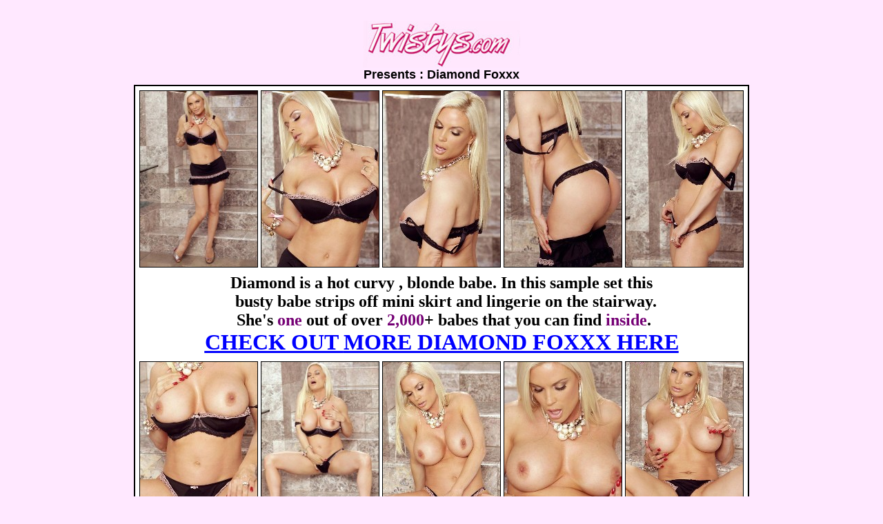

--- FILE ---
content_type: text/html
request_url: http://www.babemansion.com/galleries/twistys/g/d/t.html
body_size: 5346
content:


<!DOCTYPE HTML PUBLIC "-//W3C//DTD HTML 4.01 Transitional//EN">
<html>
<head>
<META NAME="description" CONTENT="Diamond Foxxx busty blonde strips off mini skirt and lingerie">
<META NAME="keywords" CONTENT="Diamond Foxxx, twistys">
<meta name="robots" content="INDEX, FOLLOW" />
<title>Diamond Foxxx busty blonde strips off mini skirt and lingerie</title>
</head>

<body link="#000000" vlink="#000000" alink="#FFCCFF" text="#FFFFFF" bgcolor="#FFE8FF">
<div align="center">
	&nbsp;</div><center><table border=0 cellspacing=2 cellpadding=2 width=80%><tr><td align=center width=50%><div align="center">
	<img border="0" src="ctmpphp1XG9df.jpg" width="228" height="68"><br>
        <b><font face="Arial" color="#000000" size="4">Presents : Diamond Foxxx</font></b></div></td></tr></table>
	<div align="center">
  <table width="892" border="0" cellpadding="3" cellspacing="0" bgcolor="#FFFFFF" style="border: 2px solid #000000; " height="1072"> 
<tr> <td width="882" height="204"> 
	<div align="center">
		<table border="0" width="95%" id="table3">
			<tr>
				<td align="center">
				<a href="01.jpg">
				<img border="1" src="a01.jpg" width="170" height="255"></a></td>
				<td align="center">
				<a href="02.jpg">
				<img border="1" src="a02.jpg" width="170" height="255"></a></td>
				<td align="center">
				<a href="03.jpg">
				<img border="1" src="a03.jpg" width="170" height="255"></a></td>
				<td align="center">
				<a href="04.jpg">
				<img border="1" src="a04.jpg" width="170" height="255"></a></td>
				<td align="center">
				<a href="05.jpg">
				<img border="1" src="a05.jpg" width="170" height="255"></a></td>
			</tr>
			</table>
	</div>
	</td>
</tr>  
<tr> <td width="882" height="46"> 
	<p align="center">
        <b><font face="Verdana" size="5" color="#000000">Diamond is a hot curvy 
		, blonde babe. In this sample set this<br>
		&nbsp; busty babe strips off mini skirt and lingerie on the stairway.<br>
			&nbsp;She's </font><font face="Verdana" size="5" color="#750075">
	one</font><font face="Verdana" size="5" color="#000000"> 
	out of 
			over
	</font><font face="Verdana" size="5" color="#750075">2,000</font><font face="Verdana" size="5" color="#000000">+ 
	babes that you can find
	</font><font face="Verdana" size="5" color="#750075">inside</font><font face="Verdana" size="5" color="#000000">.</font><font face="Arial" size="5" color="#000000"> </font>
		</b>
			<br>
			<b>
			<u>
			<font class="normal-s">
	<a href="http://secure.twistys.com/track/OTUwNjozOjE/"><font face="Verdana" color="#0000FF" size="6">
			CHECK OUT
			
			<font color="#0000FF">MORE DIAMOND FOXXX HERE</font></a></font></font></u></b></td>
</tr>  
<tr> <td width="882" height="555"> 
	<div align="center">
		<table border="0" width="95%" id="table10">
			<tr>
				<td align="center">
				<a href="06.jpg">
				<img border="1" src="a06.jpg" width="170" height="255"></a></td>
				<td align="center">
				<a href="07.jpg">
				<img border="1" src="a07.jpg" width="170" height="255"></a></td>
				<td align="center">
				<a href="08.jpg">
				<img border="1" src="a08.jpg" width="170" height="255"></a></td>
				<td align="center">
				<a href="09.jpg">
				<img border="1" src="a09.jpg" width="170" height="255"></a></td>
				<td align="center">
				<a href="10.jpg">
				<img border="1" src="a10.jpg" width="170" height="255"></a></td>
			</tr>
		</table>
		<table border="0" width="95%" id="table4">
			<tr>
				<td align="center" colspan="5">
				<b><font color="#D5286C"><span class="style31">THE </font>
				<font color="#FF0000">#1</font><font color="#D5286C"> RANKED
				</font><font color="#FF0000">BABE</font><font color="#D5286C"> 
				SITE ONLINE! With over:</font><font color="#FF0000"> 2,000+</font><font color="#D5286C"> 
				Hot Models * 1,000,000 </font><font color="#FF0000">HQ</font><font color="#D5286C"> 
				Images* </font><font color="#FF0000">17,000 </font>
				<font color="#D5286C">Sexy Video Clips!</font></span></b></td>
			</tr>
			<tr>
				<td align="center">
				<a href="11.jpg">
				<img border="1" src="a11.jpg" width="170" height="255"></a></td>
				<td align="center">
				<a href="12.jpg">
				<img border="1" src="a12.jpg" width="170" height="255"></a></td>
				<td align="center">
				<a href="13.jpg">
				<img border="1" src="a13.jpg" width="170" height="255"></a></td>
				<td align="center">
				<a href="14.jpg">
				<img border="1" src="a14.jpg" width="170" height="255"></a></td>
				<td align="center">
				<a href="15.jpg">
				<img border="1" src="a15.jpg" width="170" height="255"></a></td>
			</tr>
		</table>
	</div>
	</td>
</tr>  
<tr> <td width="882" height="112"> 
<div align="center">
	<p align="center">
				<font face="Tahoma, Arial, Trebuchet MS, Verdana, sans-serif" size="6">
				<font color="#d5286c"><b>2,000 </b></font><font color="#e3729e">
				Beautiful Babes -</font> <font color="#e3729e">Updated</font>
				<font color="#d5286c"><b>Daily Since 2001!</b></font></font><font color="#000000" face="Impact" size="7"><br>
				<a href="http://secure.twistys.com/track/OTUwNjozOjE/">
				<font color="#0000FF">PREVIEW 
	OVER 2000+ STUNNING BABES</font></a></font></div>
	</td>
</tr> </table></div>
<p align="center">
			

	<font face="Arial" size="1" color="#000000"><br>
	for 2257 info 
please visit: http://www.twistys.com/2257.html<br>
	</font>
  </center>
</body>
</html>